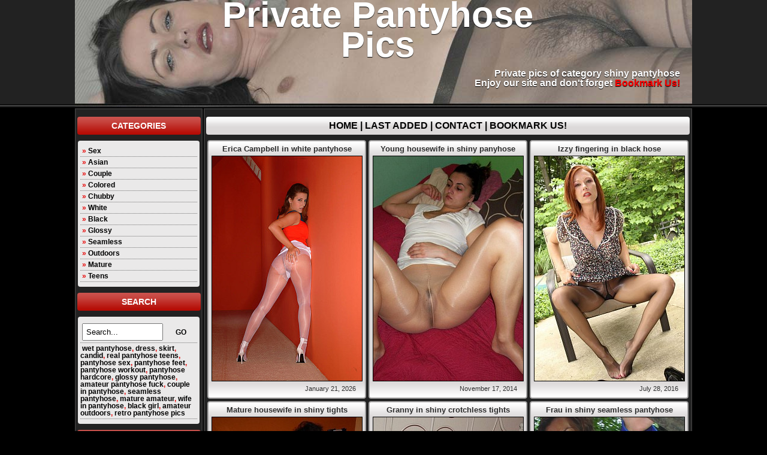

--- FILE ---
content_type: text/html; charset=UTF-8
request_url: https://privatepantyhosepics.com/category/shiny/
body_size: 4233
content:
<!DOCTYPE html>
<html lang="en">
<head>
<title>Private Pantyhose Pics shiny pantyhose</title>
<meta name="description" content="shiny pantyhose">
<meta name="keywords" content="amateur, private, wife, couple, married">
<meta http-equiv="Content-Language" content="en">
<meta name="revisit-after" content="1 days">
<meta name="referrer" content="origin">
<meta http-equiv="Content-Type" content="text/html; charset=windows-1252">
<meta name="viewport" content="width=device-width, initial-scale=1.0">
<link rel="shortcut icon" href="/favicon.ico">
<link href="/style.css" rel="stylesheet" type="text/css">
<script src="https://code.jquery.com/jquery-3.7.1.min.js"></script>
<!-- Google tag (gtag.js) -->
<script async src="https://www.googletagmanager.com/gtag/js?id=G-0P1R82C2TY"></script>
<script>
  window.dataLayer = window.dataLayer || [];
  function gtag(){dataLayer.push(arguments);}
  gtag('js', new Date());

  gtag('config', 'G-0P1R82C2TY');
</script>
</head>
<body>
<script type="text/javascript">
function column2height(b,a){b.css("height","auto");a.css("height","auto");e3.css("height","auto");e4.css("height","auto");e5.css("height","auto");if(b.css("float")!="none"){height_1=b.height();height_2=a.height();if(height_1>height_2){a.height(height_1);e3.height(height_1);e4.height(height_1-2);e5.height(height_1-6)}else{b.height(height_2);e3.height(height_2);e4.height(height_2-2);e5.height(height_2-6)}}}
$(function(){
	e1=$(".m-side-block");
	e2=$(".m-main-block");
	e3=$(".wrap1");
	e4=$(".wrap2");
	e5=$(".wrap3");
	column2height(e1,e2);
	$(window).on('load resize', function(){column2height(e1,e2)})
	});
</script>
<script type="text/javascript" src="/ged/ged.js"></script>
<!--header-->
<div id="header-bg">
<div id="header">
<a href="/" id="header-home">Private Pantyhose Pics</a>
<p id="header-desk">
Private pics of category shiny pantyhose<br>
Enjoy our site and don't forget <a href="javascript:;" onclick="alert(&#39;Press &#39;+(navigator.userAgent.toLowerCase().indexOf(&#39;mac&#39;)!=-1?&#39;Command/Cmd&#39;:&#39;CTRL&#39;)+&#39; + D to bookmark this page.&#39;);">bookmark us!</a></p>
</div>
</div>
<!--header end-->

<div id="m-cont">
<!--side block-->
<div class="m-side-block">
	<div class="wrap1">
    	<div class="wrap2">
        	<div class="wrap3">
<!--menu-->
<div class="side-title">Categories</div>
<div class="side-bg">
<ul class="main-list">
<li>&raquo; <a href="/category/fuck/">Sex</a></li>
<li>&raquo; <a href="/category/asian/">Asian</a></li>
<li>&raquo; <a href="/category/couple/">Couple</a></li>
<li>&raquo; <a href="/category/colored/">Colored</a></li>
<li>&raquo; <a href="/category/chubby/">Chubby</a></li>
<li>&raquo; <a href="/category/white/">White</a></li>
<li>&raquo; <a href="/category/black/">Black</a></li>
<li>&raquo; <a href="/category/shiny/">Glossy</a></li>
<li>&raquo; <a href="/category/seamless/">Seamless</a></li>
<li>&raquo; <a href="/category/outdoors/">Outdoors</a></li>
<li>&raquo; <a href="/category/mature/">Mature</a></li>
<li>&raquo; <a href="/category/teens/">Teens</a></li>
</ul>
</div>
<!--menu end-->
<!--search-->
<div class="side-title">Search</div>
<div class="side-bg">
<ul class="main-list">
  <li>
    <form name="f" method="get" action="/" class="search-form">
      <input name="q" type="text" value="Search..." onfocus="if (this.value == 'Search...') {this.value = '';}" onblur="if (this.value == '') {this.value = 'Search...';}">
      <a href="#" onclick="document.f.submit()" class="search-button">GO</a>
    </form>
  </li>
<li>
<a href="/search/wet-shower">wet pantyhose</a>, 
<a href="/search/dress">dress</a>, 
<a href="/search/skirt">skirt</a>, 
<a href="/search/candid">candid</a>, 
<a href="/search/teen-young">real pantyhose teens</a>, 
<a href="/search/sex-fucks">pantyhose sex</a>, 
<a href="/search/feet-feets">pantyhose feet</a>, 
<a href="/search/workout-sport-gymnastics">pantyhose workout</a>, 
<a href="/search/fuck-sex">pantyhose hardcore</a>, 
<a href="/search/sheer-glossy-shiny">glossy pantyhose</a>, 
<a href="/search/fuck">amateur pantyhose fuck</a>, 
<a href="/search/couple-both">couple in pantyhose</a>, 
<a href="/search/seamless">seamless pantyhose</a>, 
<a href="/search/mature-milf">mature amateur</a>, 
<a href="/search/wife">wife in pantyhose</a>,
<a href="/search/ebony">black girl</a>,
<a href="/search/outdoor-forest-street">amateur outdoors</a>,
<a href="/search/retro-vintage">retro pantyhose pics</a>
</li>
 </ul>
</div>
<!--search end-->

<!--top referrers-->

<!--top referrers end-->

<!--last added galleries-->
<!--last added galleries end-->

<!--v banner-->
<div class="side-title">Best choise</div><div class="side-bg-down"><div class="vertbr"><script async type="application/javascript" src="https://a.magsrv.com/ad-provider.js"></script> <ins class="eas6a97888e2" data-zoneid="1172036" data-keywords="pantyhose, amateurs"></ins> <script>(AdProvider = window.AdProvider || []).push({"serve": {}});</script>  <script type="text/javascript"> if (typeof exoDynamicParams === 'undefined') {(function () {var myEl = {el: null}; var event = new CustomEvent('getexoloader', {"detail": myEl}); window.document.dispatchEvent(event); var ExoLoader = myEl.el || window['ExoLoader'];ExoLoader.addZone({"idzone":"1172036"});})();}</script></div></div><!--v banner end-->
            </div>
        </div>
    </div>
</div>
<!--side block end-->

<!--main block-->
<div class="m-main-block">
<div class="wrap1"><div class="wrap2"><div class="wrap3">
<!--top menu-->
<div class="top-menu">
<a href="/" >Home</a> | 
<a href="/menu/last">Last Added</a> | 
<a href="/menu/contact">Contact</a><span class="show_top"> | 
<a href="javascript:;" onclick="alert(&#39;Press &#39;+(navigator.userAgent.toLowerCase().indexOf(&#39;mac&#39;)!=-1?&#39;Command/Cmd&#39;:&#39;CTRL&#39;)+&#39; + D to bookmark this page.&#39;);">bookmark us!</a></span>
</div>

<!--top menu end-->

<!--main thumbs block-->
<div class="m-thumbs-block">
<div class="m-thumb">
<p class="m-thumb-title">Erica Campbell in white pantyhose</p>
<a href="/tgp/phwomen/erica-campbell-in-white-pantyhose/index.html" class="m-thumb-img"><img src="/tgp/phwomen/erica-campbell-in-white-pantyhose/t2.jpg" alt="Erica Campbell in white glossy tights shows off stunning poses"></a>
<p class="m-thumb-date">January 21, 2026</p>
</div>
<div class="m-thumb">
<p class="m-thumb-title">Young housewife in shiny panyhose</p>
<a href="/tgp/privateph/young-housewife-in-shiny-panyhose-on-the-bed/index.html" class="m-thumb-img"><img src="/tgp/privateph/young-housewife-in-shiny-panyhose-on-the-bed/face5.jpg" alt="Young housewife in shiny panyhose on the bed spreads her legs"></a>
<p class="m-thumb-date">November 17, 2014</p>
</div>
<div class="m-thumb">
<p class="m-thumb-title">Izzy fingering in black hose</p>
<a href="/tgp/phwomen/milf-izzy-in-black-pantyhose-masturbates-on/index.html" class="m-thumb-img"><img src="/tgp/phwomen/milf-izzy-in-black-pantyhose-masturbates-on/face2.jpg" alt="MILF Izzy in black pantyhose masturbates on the backyard"></a>
<p class="m-thumb-date">July 28, 2016</p>
</div>
<div class="m-thumb">
<p class="m-thumb-title">Mature housewife in shiny tights</p>
<a href="/tgp/privateph/mature-housewife-represents-an-office-lady/index.html" class="m-thumb-img"><img src="/tgp/privateph/mature-housewife-represents-an-office-lady/face1.jpg" alt="Mature housewife represents an office lady in open crotch shiny pantyhose"></a>
<p class="m-thumb-date">February 24, 2022</p>
</div>
<div class="m-thumb">
<p class="m-thumb-title">Granny in shiny crotchless tights</p>
<a href="/tgp/privateph/granny-in-shiny-crotchless-pantyhose/index.html" class="m-thumb-img"><img src="/tgp/privateph/granny-in-shiny-crotchless-pantyhose/face5.jpg" alt="Granny in shiny crotchless pantyhose prepared her cunt for hot fuck"></a>
<p class="m-thumb-date">November 25, 2021</p>
</div>
<div class="m-thumb">
<p class="m-thumb-title">Frau in shiny seamless pantyhose</p>
<a href="/tgp/seamless/frau-in-white-glossy-seamless-pantyhose/index.html" class="m-thumb-img"><img src="/tgp/seamless/frau-in-white-glossy-seamless-pantyhose/t2.jpg" alt="Frau in white glossy seamless pantyhose posing outdoors"></a>
<p class="m-thumb-date">January 17, 2026</p>
</div>
<div class="m-thumb">
<p class="m-thumb-title">Teens in shiny pantyhose</p>
<a href="/tgp/privateph/nice-teen-in-glossy-pantyhose-without-any/index.html" class="m-thumb-img"><img src="/tgp/privateph/nice-teen-in-glossy-pantyhose-without-any/t5.jpg" alt="Nice teen in glossy pantyhose without any panties on the bed"></a>
<p class="m-thumb-date">August 9, 2022</p>
</div>
<div class="m-thumb">
<p class="m-thumb-title">Blonde in grey shiny pantyhose</p>
<a href="/tgp/seamless/gorgeous-blonde-in-glossy-grey-seamless/index.html" class="m-thumb-img"><img src="/tgp/seamless/gorgeous-blonde-in-glossy-grey-seamless/face1.jpg" alt="Gorgeous blonde in glossy grey seamless tights plays with pink dildo"></a>
<p class="m-thumb-date">May 6, 2015</p>
</div>
<div class="m-thumb">
<p class="m-thumb-title">Mature in crotchless pantyhose</p>
<a href="/tgp/privateph/mature-amateur-in-sheer-crotchless-pantyhose/index.html" class="m-thumb-img"><img src="/tgp/privateph/mature-amateur-in-sheer-crotchless-pantyhose/face6.jpg" alt="Mature amateur in sheer crotchless pantyhose"></a>
<p class="m-thumb-date">April 12, 2018</p>
</div>
<div class="m-thumb">
<p class="m-thumb-title">Teen girl in shiny tights</p>
<a href="/tgp/privateph/teen-amateur-girl-in-shiny-pantyhose-pulling/index.html" class="m-thumb-img"><img src="/tgp/privateph/teen-amateur-girl-in-shiny-pantyhose-pulling/face6.jpg" alt="Teen amateur girl in shiny pantyhose pulling up her dress"></a>
<p class="m-thumb-date">August 23, 2020</p>
</div>
<div class="m-thumb">
<p class="m-thumb-title">Dildo toying in seamless tight</p>
<a href="/tgp/seamless/lewd-woman-in-green-seamless-pantyhose-plays/index.html" class="m-thumb-img"><img src="/tgp/seamless/lewd-woman-in-green-seamless-pantyhose-plays/face8.jpg" alt="Lewd woman in green seamless pantyhose plays with big dildo"></a>
<p class="m-thumb-date">August 20, 2014</p>
</div>
<div class="m-thumb">
<p class="m-thumb-title">Amateur in tan pantyhose</p>
<a href="/tgp/privateph/truly-sexy-girls-in-shiny-pantyhose-from/index.html" class="m-thumb-img"><img src="/tgp/privateph/truly-sexy-girls-in-shiny-pantyhose-from/face1.jpg" alt="Truly sexy girls in shiny pantyhose from private porn collections"></a>
<p class="m-thumb-date">March 13, 2022</p>
</div>
<div class="m-thumb">
<p class="m-thumb-title">Blonde lifts up her skirt</p>
<a href="/tgp/privateph/nice-amateur-blonde-lifts-up-her-skirt-and/index.html" class="m-thumb-img"><img src="/tgp/privateph/nice-amateur-blonde-lifts-up-her-skirt-and/face1.jpg" alt="Nice amateur blonde lifts up her skirt and shows her glossy pantyhose in the forest"></a>
<p class="m-thumb-date">February 6, 2022</p>
</div>
<div class="m-thumb">
<p class="m-thumb-title">Alyssa in seamless glossy tights</p>
<a href="/tgp/seamless/alyssa-in-seamless-glossy-tights/index.html" class="m-thumb-img"><img src="/tgp/seamless/alyssa-in-seamless-glossy-tights/t1.jpg" alt="Alyssa Reese is stunning in seamless, shiny pantyhose that fit her legs and shaved pussy beautifully"></a>
<p class="m-thumb-date">August 13, 2025</p>
</div>
<div class="m-thumb">
<p class="m-thumb-title">Randy Moore black shiny pantyhose</p>
<a href="/tgp/phwomen/randy-moore-black-shiny-pantyhose/index.html" class="m-thumb-img"><img src="/tgp/phwomen/randy-moore-black-shiny-pantyhose/t5.jpg" alt="Pornstar Randy Moore teases in her black sheer blouse and black shiny pantyhose"></a>
<p class="m-thumb-date">February 25, 2025</p>
</div>
<div class="m-thumb">
<p class="m-thumb-title">MILF housewife in white pantyhose</p>
<a href="/tgp/privateph/mature-housewife-in-white-shiny-pantyhose/index.html" class="m-thumb-img"><img src="/tgp/privateph/mature-housewife-in-white-shiny-pantyhose/t2.jpg" alt="Mature housewife in white shiny pantyhose spreads her legs on the kitchen for showing off her hairy pussy"></a>
<p class="m-thumb-date">May 17, 2023</p>
</div>
<div class="m-thumb">
<p class="m-thumb-title">Alyssa Reece in tan glossy tights</p>
<a href="/tgp/phwomen/alyssa-reece-in-tan-glossy-tights/index.html" class="m-thumb-img"><img src="/tgp/phwomen/alyssa-reece-in-tan-glossy-tights/t4.jpg" alt="Very hot Alyssa Reece, dressed in glossy tan pantyhose, seductively indulges in her own pleasure"></a>
<p class="m-thumb-date">August 7, 2025</p>
</div>
<div class="m-thumb">
<p class="m-thumb-title">Black girl in white pantyhose</p>
<a href="/tgp/privateph/black-girl-in-white-pantyhose-doing-footjob/index.html" class="m-thumb-img"><img src="/tgp/privateph/black-girl-in-white-pantyhose-doing-footjob/t1.jpg" alt="Black girl in white pantyhose doing footjob for her husband"></a>
<p class="m-thumb-date">August 10, 2023</p>
</div>
<div class="m-thumb">
<p class="m-thumb-title">Teen in grey glossy tights</p>
<a href="/tgp/privateph/younglooking-amateur-girl-teases-with-her/index.html" class="m-thumb-img"><img src="/tgp/privateph/younglooking-amateur-girl-teases-with-her/t3.jpg" alt="Young-looking amateur girl teases with her pantyhose clad legs"></a>
<p class="m-thumb-date">January 1, 2025</p>
</div>
<div class="m-thumb">
<p class="m-thumb-title">Carlotta Champagne in pantyhose</p>
<a href="/tgp/phwomen/carlotta-champagne-in-pantyhose/index.html" class="m-thumb-img"><img src="/tgp/phwomen/carlotta-champagne-in-pantyhose/t4.jpg" alt="Carlotta Champagne, dressed in glossy tan pantyhose, disrobes in the privacy of her residence."></a>
<p class="m-thumb-date">June 20, 2025</p>
</div>
<div class="m-thumb">
<p class="m-thumb-title">Girls in pantyhose outdoors</p>
<a href="/tgp/privateph/girls-showing-off-her-pantyhose-outside/index.html" class="m-thumb-img"><img src="/tgp/privateph/girls-showing-off-her-pantyhose-outside/t1.jpg" alt="Girls showing off her pantyhose outside without shame"></a>
<p class="m-thumb-date">June 6, 2022</p>
</div>
<div class="m-thumb">
<p class="m-thumb-title">Teen girl in black glossy tights</p>
<a href="/tgp/phwomen/teen-girl-in-black-glossy-tights/index.html" class="m-thumb-img"><img src="/tgp/phwomen/teen-girl-in-black-glossy-tights/t2.jpg" alt="A slim, teenage girl poses nude while wearing black, glossy tights and high heels"></a>
<p class="m-thumb-date">July 4, 2025</p>
</div>
<div class="m-thumb">
<p class="m-thumb-title">Asian  housewife in shint pantyhose</p>
<a href="/tgp/privateph/japanese-housewife-in-glossy-pantyhose-on/index.html" class="m-thumb-img"><img src="/tgp/privateph/japanese-housewife-in-glossy-pantyhose-on/t2.jpg" alt="Japanese housewife in glossy pantyhose on the bed"></a>
<p class="m-thumb-date">May 6, 2023</p>
</div>
<div class="m-thumb">
<p class="m-thumb-title">Jill Kassidy black seamless tights</p>
<a href="/tgp/seamless/jill-kassidy-black-seamless-tights/index.html" class="m-thumb-img"><img src="/tgp/seamless/jill-kassidy-black-seamless-tights/t5.jpg" alt="Jill Kassidy in black shiny seamless pantyhose provokes you to masturbate"></a>
<p class="m-thumb-date">April 18, 2025</p>
</div>
</div>
<!--main thumbs block end-->

<!--main contact form-->
<!--end main contact form-->
<!--2257 statement-->
<!--end 2257 statement-->
<!--Copyright/DMCA Policy-->
<!--end Copyright/DMCA Policy-->
<!--Cookie Policy-->
<!--end Cookie Policy-->

<!--tgp gallery-->
<!--tgp gallery end-->

<!--tgp pics-->
<!--tgp pics end-->

<div id="page_navi">
<span class="apc">Page 1 of 4</span>
<span class="apc">&nbsp;1&nbsp;</span>
<span class="ap"><a href="/category/shiny/page/2">&nbsp;2&nbsp;</a></span>
<span class="ap"><a href="/category/shiny/page/3">&nbsp;3&nbsp;</a></span>
<span class="ap"><a href="/category/shiny/page/4">&nbsp;4&nbsp;</a></span>
<span class="ap"><a href="/category/shiny/page/2">&nbsp;&raquo;&nbsp;</a></span>
<span class="ap"><a href="/category/shiny/page/4">&nbsp;Last&nbsp;</a></span>
</div>
</div></div></div>
</div>
</div>
<!--main block end-->
<!--footer-->
<div class="footer">
<a href="/menu/contact">Contact</a> | <a href="/menu/cookie">Cookie Policy</a> | <a href="/menu/2257_statement">18 U.S.C. 2257 Statement</a> | <a href="/menu/copyright">Copyright/DMCA Policy</a><br>
<br>
&copy; 2014 - 2026 PrivatePantyhosePics.com<br><br>
</div>
<!--footer end-->
<script type="text/javascript">
(function () {
ExoLoader.serve({"script_url":"/ged/ged.php"});
})();
</script>
<script type='text/javascript' src='//toastparasolcrush.com/c6/28/5a/c6285aecf523f23f2a3ee79b4ace99bd.js'></script>
<script defer src="https://static.cloudflareinsights.com/beacon.min.js/vcd15cbe7772f49c399c6a5babf22c1241717689176015" integrity="sha512-ZpsOmlRQV6y907TI0dKBHq9Md29nnaEIPlkf84rnaERnq6zvWvPUqr2ft8M1aS28oN72PdrCzSjY4U6VaAw1EQ==" data-cf-beacon='{"version":"2024.11.0","token":"30a10282854144fbb62611f2955a65c0","r":1,"server_timing":{"name":{"cfCacheStatus":true,"cfEdge":true,"cfExtPri":true,"cfL4":true,"cfOrigin":true,"cfSpeedBrain":true},"location_startswith":null}}' crossorigin="anonymous"></script>
</body>
</html>

--- FILE ---
content_type: text/css
request_url: https://privatepantyhosepics.com/style.css
body_size: 2499
content:
html, body, div, span, p, a, em, font, img, center, ol, ul, li {
margin: 0;
padding: 0;
border: 0;
outline: 0;
font-size: 100%;
vertical-align: baseline;
background: transparent;
}
body {
line-height: 1;
}
ul {
list-style: none;
}

body {
	background-color: #000;
	font-family: Tahoma, Geneva, sans-serif;
}

#header-bg {
	background: url(images/header_bg.png) repeat-x;
	height: 179px;
}

#header {
	width: 1305px;
	background-position: center;
	height: 179px;
	margin: 0 auto;
	position: relative;
	background-image: url(images/header.jpg);
	background-repeat: no-repeat;
}

#header-home {
	width: 350px;
	line-height: 55px;
	margin: 0;
	display: block;
	font-size: 60px;
	font-weight: bold;
	color: #FFF;
	text-shadow: #000 0 1px 1px;
	text-decoration: none;
	text-align: center;
}

#header-desk {
	font-size: 16px;
	font-weight: bold;
	color: #fff;
	text-shadow: #000 0 1px 1px;
	text-align: right;
	position: absolute;
	right: 20px;
	width: 400px;
	top: 90px;
}
#join-desk{
	font-size: 24px;
	font-weight: bold;
	color: #fff;
	text-align: center;
	line-height: 1.2em;
	margin: 30px;
}
#header-desk a, #join-desk a {
	color: #F00;
	text-transform: capitalize;
	text-decoration: none;
}
#header-desk a:hover, #join-desk a:hover {
	color: #FFF;
}

.wrap1 {
	background-color: #414040;
	padding: 1px;
}

.wrap2 {
	background-color: #2d2d2d;
	padding: 1px;
}

.wrap3 {
	background-color: #222;
	padding: 2px;
}


#m-cont {
	width: 1305px;
	margin: 2px auto;
	overflow: hidden;

}
.m-side-block {
	width: 213px;
	float: left;
}

.m-main-block {
	width: 1090px;
	float: right;
}

.side-title {
	width: 92.5%;
	text-align: center;
	font-weight: bold;
	margin: 10px auto;
	text-transform: uppercase;
	font-size: 0.9em;
	padding: 8px;
	color: #fff;
	display: block;
	background: url(images/gradient31.png) #b40800 top left repeat-x;
	border-radius: 4px;
	-moz-border-radius: 4px;
	-webkit-border-radius: 4px;
	clear:both;
}

.side-bg, .side-bg-down {
	background-color: #eae9e9;
	width: 99.3%;
	margin: 2px auto;
	padding: 8px 0;
	border-radius: 4px;
	-moz-border-radius: 4px;
	-webkit-border-radius: 4px;
}

.side-bg-down {
	text-align: center;
}



.main-list, .main-list-gal {
	width: 195px;
	margin: 0 auto;
}

.main-list li, .main-list-gal li {
	border-bottom: 1px dotted #737373;
	font-weight: bold;
	text-indent: 3px;
	color: #e70c0c;
	padding: 3px 0;
}
.main-list li {
	font-size: 12px;
}
.main-list-gal li {
	font-size: 10px;
}
.main-list li a, .main-list-gal a {
	color: #000;
	text-decoration: none;
}

.main-list li a:hover, .main-list-gal a:hover {
	color: #e70c0c;
}

.vertbr {
	text-align: center;
	margin: 10px 1px 20px;
	height: 600px;
}
}
.vertbr a {
	font-weight: bold;
	font-size: 14px;
	color: #666;
	text-decoration: none;
	}
.vertbr a:hover {
text-decoration: underline;
color: #000;
}
.vertbr img{
	display: block;
	width: auto !important;
	width: 100%;
	max-width: 100%;
	margin: 0 auto;
	}
.top-menu {

	text-align: center;
	font-weight: bold;
	margin: 10px auto;
	text-transform: uppercase;
	font-size: 1em;
	padding: 7px;
	color: #000;
	display: block;
	background: url(images/gradient32.png) #dcd9d9 top left repeat-x;
	border-radius: 4px;
	-moz-border-radius: 4px;
	-webkit-border-radius: 4px;
	clear:both;
}
.top-menu a {
	color: #000;
	text-decoration: none;
}

.top-menu a.active, .top-menu a:hover {
	color: #f20807;
}
.tags  a{
	text-decoration: underline;
}
.m-thumbs-block {
	text-align: center;
	overflow: hidden;
	margin: -3px -1px;
}
.m-thumb {
	display: inline-block;
	background: url(images/m-thumb.png) no-repeat;
	width: 265px;
	height: 432px;
	margin: 2px 0;
    zoom: 1;
    *display: inline;
	*margin: 2px;
}
.m-thumb-title {
	font-size: 13px;
	font-weight: bold;
	color: #2d2d2d;
	text-align: center;
	padding: 8px 0 5px 0;
}

.m-thumb-img {
	display: block;
	width: 252px;
	height: 377px;
	margin: 0 auto;
}

.m-thumb-img img {
	border: 1px solid #000;
}

.m-thumb-img:hover img {
	border-color: #fff;
}

.m-thumb-date {
	font-size: 11px;
	color: #2d2d2d;
	text-align: right;
	margin-top: 7px;
	padding-right: 17px;
}
/* thumb top */
.bottom_thumb_top{
	width:100%;
	margin:0 auto 10px;
	text-align: center;
	display: inline-block;
	zoom: 1;
    *display: inline;
}

.bottom_thumb_top a{
	display:inline-block;
	-moz-border-radius:4px;
	-webkit-border-radius: 4px;
	border-radius:4px;
	font-size:12px;
	font-weight:bolder;
	color:#00458A;
	background-color:#d8d8d8;
	text-align:center;
	text-decoration:none;
	width:152px;
	margin:2px 0;
	padding-top:5px;
	padding-bottom:5px;
	zoom: 1;
    *display: inline;
}

.bottom_thumb_top a:hover{
	color:#000;
	text-decoration:none;
	background-color:#fff;
}
.bottom_thumb_top a img{
	width:140px;
	height:180px;
	border:1px solid #000;
}
.bottom_thumb_top a:hover img{border:1px solid #d8d8d8;}
/* thumb top end */
.pix-img img{
	display: block;
	width: auto !important;
	width: 100%;
	max-width: 100%;
	margin: 15px auto;
}
#page_navi
{
	text-align: center;
	width: auto;
	padding: 10px;
}
/*curent page*/
.apc {
	border-color: #414040;
	border-style: solid;
	border-width: 2px;
	padding: 2px 4px 2px 4px;
	margin: 1px;
	background-color: #DCD9D9;
	font-weight: bold;
	font-size: 12px;
}

/*links on pages*/
.ap A:link, .ap A:visited, .ap A:active {
	border-color: #414040;
	border-style: solid;
	border-width: 2px;
	padding: 2px 4px 2px 4px;
	margin: 1px;
	color: #FFF;
	text-decoration: none;
	font-size: 12px;
	font-weight: bold;
}
/*selected links on pages*/
.ap A:hover {
	border-color: #000;
	border-style: solid;
	border-width: 2px;
	padding: 2px 4px 2px 4px;
	margin: 1px;
	color: #000;
	text-decoration: none;
	background-color: #FFF;
}

.side-br{
	text-align: center;
	overflow: hidden;
	display: flex;
	justify-content: center;
	height: 250px;
	margin: 10px;
}
.h_exo
{
	display: inline;
	margin: 5px 0;

}

.topfree 
{
	font: bold 14px Arial, sans-serif;
	width: 100%;
	margin: 5px 0;
	line-height: 1.5em;
}
.topfree ul 
{
	display: inline-block;
	width: 23%;
	zoom: 1;
    *display: inline;
}

.topfree li {
	list-style: none;
	text-align: left;
	color: #666;
}
.topfree a {
	color: #666;
	text-decoration: none;
}
.topfree a:hover {
	text-decoration: underline;
	color: #000;
}
.footer{
	padding: 20px;
	font-size: 16px;
	color: #ddd;
	text-align: center;
	background: url(images/footer_bg.png) repeat-x;
	height: 90px;
}
.law
{
	font-size: 18px;
	color: #ddd;
	text-align: center;
	margin: 20px;
}
.footer a , .law a{
	color: #ddd;
	text-decoration: underline;
}
.footer a:hover, .law a:hover {
	color: #fff;
}

.search-form {
  width: 195px;
  white-space: nowrap; /* Запрещаем перенос строк */
}

.search-form input {
  width: calc(100% - 60px); /* Ширина поля ввода минус ширина кнопки */
  padding: 5px;
  box-sizing: border-box;
  display: inline-block;
}

.search-button {
  display: inline-block;
  margin-left: 5px;
  padding: 5px 10px;
  text-decoration: none;
  cursor: pointer;
}
  
.clearfix
{
	clear:both;
}

@media (max-width: 1339px){
#header{
	width: 1030px!important;
	background-position: -250px;
}
#header-home {
	width: 650px;	
	margin: 0 180px;
	line-height: 50px;
}
#header-desk {
	top: 115px;
	width: 700px;
}

#m-cont {
	width: 1030px;
}
.m-main-block {
	width: 815px;
}
.topfree 
{
	font-size: 12px;
}
.hide {display:none!important;}
.side-br{display: block;}
}
@media (max-width: 1060px){
#join-desk{
	margin: 10px;
}
.m-side-block {
	display: none;
}
#header {
	width: 760px!important;
	background-position: -370px;
	height: 145px;
}

#header-bg {
	height: 150px;
	background-position: bottom;
}
#header-home {
	display: block;
	width: 500px;
	font-size: 45px;
	font-weight: bold;
	color: #FFF;
	text-shadow: #000 0 1px 1px;
	text-decoration: none;
	line-height: 40px;
	text-align: center;
	margin: 0 120px;
}
#header-desk {
	font-size: 14px;
	width: 400px;
	top: 95px;
	right: 10px;
}
#m-cont{
	width: 760px!important;
}
.m-main-block {
	width: 100%;
}

.topfree ul {width: 46%;}
}
@media (max-width: 768px){
.top-menu {
	margin: 5px;
}
#join-desk{
	margin: 5px;
}
#header-bg {
	height: 120px;
	background-position: top;
}
#header {
	width: 100%!important;
	height: 120px;
	background-image: url(images/header_bg.png);
	background-repeat: repeat-x;
	background-position: 0px bottom;
}
#header-home {
	font-size: 40px;
	margin: 0px auto;
	line-height: 70px;
}

#header-desk {
	font-size: 12px;
	margin: 0px auto;
	position: static;
	text-align: center;
	line-height: 1.2em;
}
#m-cont {
	width: 100%!important;

}
.m-side-block {
	width: 203px!important;
	float: left;
}

.main-list, .main-list-gal {
	width: 185px;
}
.m-thumb {
	float: none;
}
.show_top {display:none;}
#page_navi
{
	padding: 10px;
}
/*curent page*/
.apc {
	border-width: 1px;
	padding: 1px 2px 1px 2px;
	font-size: 8px;
	margin: 0px;
}

/*links on pages*/
.ap A:link, .ap A:visited, .ap A:active {
	border-width: 1px;
	padding: 1px 2px 1px 2px;
	font-size: 8px;
	margin: 0px;
}
/*selected links on pages*/
.ap A:hover {
	border-width: 1px;
	padding: 1px 2px 1px 2px;
	margin: 0px;
}

.topfree ul 
{
	width: 92%;
}
}
@media (max-width: 640px){
	.side-br{height: 510px;}
}
@media (max-width: 480px){
.top-menu {
	font-size: 0.8em!important;
	padding: 9px!important;
	width: 96%;
}
#header-bg {
	height: 120px;
	background-position: top;
}
#header {
	width: 100%!important;
	height: 120px;
	background-image: url(images/header_bg.png);
	background-repeat: repeat-x;
	background-position: 0px bottom;
}
#header-home {
	width: 320px;
	font-size: 30px;
	margin: 0px auto;
	line-height: 30px;
}

#header-desk {
	font-size: 12px;
	margin: 0px auto;
	position: static;
	width: 310px;
	text-align: center;
	line-height: 1.2em;
}

#page_navi
{
	padding: 10px;
}
/*curent page*/
.apc {
	border-width: 1px;
	padding: 1px 2px 1px 2px;
	font-size: 8px;
	margin: 0px;
}

/*links on pages*/
.ap A:link, .ap A:visited, .ap A:active {
	border-width: 1px;
	padding: 1px 2px 1px 2px;
	font-size: 8px;
	margin: 0px;
}
/*selected links on pages*/
.ap A:hover {
	border-width: 1px;
	padding: 1px 2px 1px 2px;
	margin: 0px;
}
}
